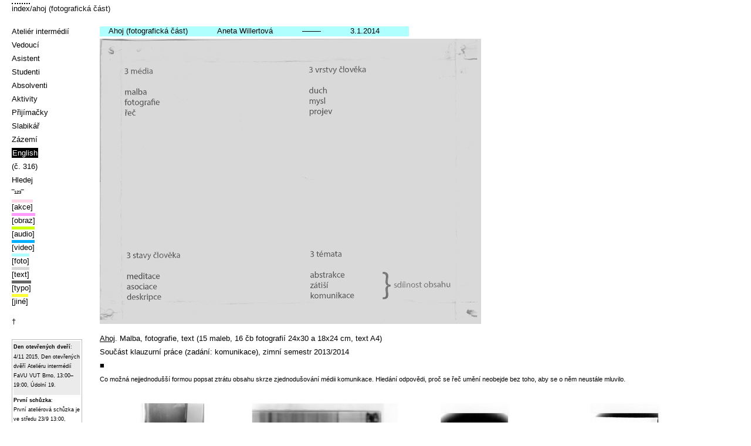

--- FILE ---
content_type: text/html; charset=utf-8
request_url: http://intermedia.ffa.vutbr.cz/ahoj-aneta-willertova
body_size: 17779
content:
<!DOCTYPE html PUBLIC "-//W3C//DTD XHTML 1.0 Transitional//EN" "http://www.w3.org/TR/xhtml1/DTD/xhtml1-transitional.dtd">
<html xml:lang="cs" xmlns="http://www.w3.org/1999/xhtml">

	<head>
		<meta http-equiv="Content-Type" content="text/html; charset=utf-8" />
<meta name="copyright" content="Studio of Intermedia, Faculty of Fine Arts of Brno University of Technology" />
<meta name="DC.Title" content="Ahoj (fotografická část)" />
<meta name="description" content="Ahoj. Malba, fotografie, text (15 maleb, 16 čb fotografií 24x30 a 18x24 cm, text A4) Součást klauzurní práce (zadání: komunikace), zimní semestr 2013/2014 ■ Co možná" />
<meta name="robots" content="index,follow" />
<link rel="shortcut icon" href="/files/fiume_favicon.ico" type="image/x-icon" />
<style type="text/css" media="all">@import "/modules/node/node.css";</style>
<style type="text/css" media="all">@import "/modules/system/defaults.css";</style>
<style type="text/css" media="all">@import "/modules/system/system.css";</style>
<style type="text/css" media="all">@import "/modules/user/user.css";</style>
<style type="text/css" media="all">@import "/sites/all/modules/quotes/quotes.css";</style>
<style type="text/css" media="all">@import "/sites/all/modules/alinks/alinks.css";</style>
<style type="text/css" media="all">@import "/sites/all/modules/slideshow/slideshow.css";</style>
<style type="text/css" media="all">@import "/sites/all/modules/shoutbox/shoutbox.css";</style>
<style type="text/css" media="all">@import "/sites/default/themes/fiume/style.css";</style>
<script type="text/javascript" src="/misc/jquery.js"></script>
<script type="text/javascript" src="/misc/drupal.js"></script>
<script type="text/javascript" src="/sites/all/modules/brilliant_gallery/bgchecklist.js"></script>
<script type="text/javascript" src="/sites/all/modules/dhtml_menu/dhtml_menu.js"></script>
<script type="text/javascript" src="/sites/all/modules/jquery_update/compat.js"></script>
<script type="text/javascript" src="/sites/all/modules/slideshow/slideshow.js"></script>
<script type="text/javascript" src="/sites/all/modules/shoutbox/shoutbox-form.js"></script>
<script type="text/javascript" src="/sites/all/modules/shoutbox/form.js"></script>
<script type="text/javascript">Drupal.extend({ settings: { "dhtmlMenu": { "useEffects": 1 }, "slideshow": { "slideshow-1462": { "images": [ { "src": "http://intermedia.ffa.vutbr.cz/files/slideshow/popiska_willert.jpg", "title": "" } ], "total": 1, "current": 0, "link": "/ahoj-aneta-willertova?slide=$slideshow$" } }, "shoutbox": { "showAmount": "3", "refreshDelay": 0, "ascending": 1, "shownAmount": 3, "defaultNick": "Your Name/Nick", "defaultMsg": "Enter Message", "defaultUrl": "Your Website URL", "refreshPath": "/shoutbox/js/view" } } });</script>
<script type="text/javascript">
$(function(){
  $('a[@rel$="external"]')
    .click(function(){this.target = "_blank";
    });
});</script>
		<title>Ahoj (fotografická část) | Intermedia | FaVU VUT Brno</title>
		<meta name="robots" content="noarchive">
		<link rel="alternate" type="application/rss+xml" title="intermedia.ffa.vutbr.cz" href="http://intermedia.ffa.vutbr.cz/rss.xml" />

<script type="text/javascript">
 /* <![CDATA[ */
 if(top.frames.length > 0) top.location.href=self.location;
 /* ]]> */
</script>

<script>
	function zavri(obj) {
	var el = document.getElementById(obj);
	el.style.display = 'none';
	};

	setTimeout(function () {document.getElementById('archiv-over').style.display='none'}, 6000);

</script>




	</head>

	<body  >
		<div id="header" class="clear-block">
			</div>
		<div class="breadcrumb"><a href="http://intermedia.ffa.vutbr.cz/index" title="Homepage">index</a>/Ahoj (fotografická část)</div>		<table id="content">
			<tr>				<td id="sidebar-left" class="sidebar"><div id="block-menu-60" class="block block-menu">


  <div class="content"><ul id="udm" class="udm">	<li id="item_61"><a href="http://intermedia.ffa.vutbr.cz/anotace-atelieru" title="Anotace, kontakty">Ateliér intermédií</a></li>
	<li id="item_99"><a href="http://intermedia.ffa.vutbr.cz/vaclav-stratil" title="Václav Stratil">Vedoucí</a></li>
	<li id="item_141"><a href="http://intermedia.ffa.vutbr.cz/filip-cenek" title="Filip Cenek">Asistent</a></li>
	<li id="item_100"><a href="http://intermedia.ffa.vutbr.cz/seznam-studentu">Studenti</a></li>
	<li id="item_101"><a href="http://intermedia.ffa.vutbr.cz/seznam-absolventu">Absolventi</a></li>
	<li id="item_130"><a href="http://intermedia.ffa.vutbr.cz/atelierove-aktivity">Aktivity</a></li>
	<li id="item_131"><a href="http://intermedia.ffa.vutbr.cz/uchazeci">Přijímačky</a></li>
	<li id="item_185"><a href="http://intermedia.ffa.vutbr.cz/vykladovy-slovnik-vizualniho-umeni" title="Slovník pojmů filozofie vizuálního umění">Slabikář</a></li>
	<li id="item_162"><a href="http://intermedia.ffa.vutbr.cz/technicke-zazemi">Zázemí</a></li>
	<li id="item_136"><a href="http://intermedia.ffa.vutbr.cz/english" title="Atelier of Intermedia, Faculty of Fine Arts BUT">English</a></li>
	<li id="item_186"><a href="http://intermedia.ffa.vutbr.cz/search/node/zapis-316" title="Zápisy">(č. 316)</a></li>
	<li id="item_124"><a href="http://intermedia.ffa.vutbr.cz/search/node">Hledej</a></li>
	<li id="item_105"><a href="http://intermedia.ffa.vutbr.cz/kalendar" title="Kalendář">‾¹²³‾</a></li>
</ul>
</div>
</div>
<div id="block-menu-66" class="block block-menu">


  <div class="content"><ul id="udm" class="udm">	<li id="item_67"><a href="http://intermedia.ffa.vutbr.cz/event">[akce]</a></li>
	<li id="item_70"><a href="http://intermedia.ffa.vutbr.cz/image">[obraz]</a></li>
	<li id="item_69"><a href="http://intermedia.ffa.vutbr.cz/audio">[audio]</a></li>
	<li id="item_68"><a href="http://intermedia.ffa.vutbr.cz/video">[video]</a></li>
	<li id="item_71"><a href="http://intermedia.ffa.vutbr.cz/foto">[foto]</a></li>
	<li id="item_72"><a href="http://intermedia.ffa.vutbr.cz/text">[text]</a></li>
	<li id="item_184"><a href="http://intermedia.ffa.vutbr.cz/design">[typo]</a></li>
	<li id="item_73"><a href="http://intermedia.ffa.vutbr.cz/other">[jiné]</a></li>
</ul>
</div>
</div>
<div id="block-dhtml_menu-1" class="block block-dhtml_menu">


  <div class="content">
<ul class="menu dhtml_menu menu-root">
  <li class="leaf"><a href="mailto:intermedia[x]ffa.vutbr.cz" title="© Ateliér intermédií FaVU, 2007–2015">†</a></li>

</ul>
</div>
</div>
<div id="block-shoutbox-0" class="block block-shoutbox">


  <div class="content"><div id="shoutbox-body">
<div id="shoutbox-posts">
<div class=" shoutbox-msg shoutbox-odd  " title="18/10/15 at 04:29pm by Záznamník"><span class="actions"></span> <span class="shout"><b>Den otevřených dveří</b>: <p>4/11 2015, Den otevřených dvěří Ateliéru intermédií FaVU VUT Brno, 13:00–19:00, Údolní 19.</p>
</span></div>
<div class=" shoutbox-msg shoutbox-even  " title="14/09/15 at 07:46pm by Záznamník"><span class="actions"></span> <span class="shout"><b>První schůzka</b>: <p>První ateliérová schůzka je ve středu 23/9 13:00, místnost 316 (Údolní). Prosíme o dochvilnost!</p>
</span></div>
<div class=" shoutbox-msg shoutbox-odd  " title="19/06/15 at 02:03pm by Záznamník"><span class="actions"></span> <span class="shout"><b>Záznamník</b>: <p>Novým vedoucím ateliéru bude od 1. září 2015 umělec Pavel Sterec.</p>
</span></div>
</div>
<div class="shoutbox-msg"><a href="/user/login" target="_top">Login</a> | 
<a href="/shoutbox">All Shouts</a></div>
</div>
</div>
</td>
								<td id="content-left" class="main-content">					<h2 class="content-title">Ahoj (fotografická část)</h2>
					<!-- start main content --><div  id="node-1462" class="node">

		<div class="undertitle">
		<span class="view-color-Typo"><span class="title-field">Ahoj (fotografická část)</span><span class="title-field"><a href="/view/78"><a href="/user/aneta-willertova" title="View user profile.">Aneta Willertová</a></a></span><!--<span class="title-field"></span>--><span class="title-field"><font class="strikethrough">&nbsp;&nbsp;&nbsp;&nbsp;&nbsp;&nbsp;&nbsp;&nbsp;</font></span><span class="title-field">3.1.2014</span></span></div>
	

	<div class="content">
		<div class="slideshow align-full location-above" id="slideshow-1462"><img class="image" src="http://intermedia.ffa.vutbr.cz/files/slideshow/popiska_willert.jpg" /><span class="title"></span></div><p><u>Ahoj</u>. Malba, fotografie, text (15 maleb, 16 čb fotografií 24x30 a 18x24 cm, text A4)<br />
Součást klauzurní práce (zadání: komunikace), zimní semestr 2013/2014<br />
■<font class="kocka"><br />
Co možná nejjednodušší formou popsat ztrátu obsahu skrze zjednodušování médii komunikace. Hledání odpovědi, proč se řeč umění neobejde bez toho, aby se o něm neustále mluvilo.</font></p>
<p><!-- Brilliant Gallery Table Beginning --><ul style="font-size:0; margin:0px; padding:0px; width: 1024px;"><li style="font-size:0; float: left; width: 252px; list-style: none; background: #ffffff; height: 178px; padding: 2px; text-align: center; margin: 0px; border: none;">
<a href="http://intermedia.ffa.vutbr.cz/files/albums/ahoj/Willertova_Ahoj_01.jpg" title="Willertova Ahoj 01"><img style="border: 0; margin:0px; padding:0px;" alt="" src="http://intermedia.ffa.vutbr.cz/sites/all/modules/brilliant_gallery/image.php?imgp=L2hvbWUvZmlsaXAvaW50ZXJtZWRpYS9maWxlcy9hbGJ1bXMvYWhvai9XaWxsZXJ0b3ZhX0Fob2pfMDEuanBn&imgw=120&imgh=174" /></a>
</li>
<li style="font-size:0; float: left; width: 252px; list-style: none; background: #ffffff; height: 178px; padding: 2px; text-align: center; margin: 0px; border: none;">
<a href="http://intermedia.ffa.vutbr.cz/files/albums/ahoj/Willertova_Ahoj_02.jpg" title="Willertova Ahoj 02"><img style="border: 0; margin:0px; padding:0px;" alt="" src="http://intermedia.ffa.vutbr.cz/sites/all/modules/brilliant_gallery/image.php?imgp=L2hvbWUvZmlsaXAvaW50ZXJtZWRpYS9maWxlcy9hbGJ1bXMvYWhvai9XaWxsZXJ0b3ZhX0Fob2pfMDIuanBn&imgw=252&imgh=174" /></a>
</li>
<li style="font-size:0; float: left; width: 252px; list-style: none; background: #ffffff; height: 178px; padding: 2px; text-align: center; margin: 0px; border: none;">
<a href="http://intermedia.ffa.vutbr.cz/files/albums/ahoj/Willertova_Ahoj_03.jpg" title="Willertova Ahoj 03"><img style="border: 0; margin:0px; padding:0px;" alt="" src="http://intermedia.ffa.vutbr.cz/sites/all/modules/brilliant_gallery/image.php?imgp=L2hvbWUvZmlsaXAvaW50ZXJtZWRpYS9maWxlcy9hbGJ1bXMvYWhvai9XaWxsZXJ0b3ZhX0Fob2pfMDMuanBn&imgw=120&imgh=174" /></a>
</li>
<li style="font-size:0; float: left; width: 252px; list-style: none; background: #ffffff; height: 178px; padding: 2px; text-align: center; margin: 0px; border: none;">
<a href="http://intermedia.ffa.vutbr.cz/files/albums/ahoj/Willertova_Ahoj_04.jpg" title="Willertova Ahoj 04"><img style="border: 0; margin:0px; padding:0px;" alt="" src="http://intermedia.ffa.vutbr.cz/sites/all/modules/brilliant_gallery/image.php?imgp=L2hvbWUvZmlsaXAvaW50ZXJtZWRpYS9maWxlcy9hbGJ1bXMvYWhvai9XaWxsZXJ0b3ZhX0Fob2pfMDQuanBn&imgw=120&imgh=174" /></a>
</li>
<li style="font-size:0; float: left; width: 252px; list-style: none; background: #ffffff; height: 178px; padding: 2px; text-align: center; margin: 0px; border: none;">
<a href="http://intermedia.ffa.vutbr.cz/files/albums/ahoj/Willertova_Ahoj_05.jpg" title="Willertova Ahoj 05"><img style="border: 0; margin:0px; padding:0px;" alt="" src="http://intermedia.ffa.vutbr.cz/sites/all/modules/brilliant_gallery/image.php?imgp=L2hvbWUvZmlsaXAvaW50ZXJtZWRpYS9maWxlcy9hbGJ1bXMvYWhvai9XaWxsZXJ0b3ZhX0Fob2pfMDUuanBn&imgw=252&imgh=174" /></a>
</li>
<li style="font-size:0; float: left; width: 252px; list-style: none; background: #ffffff; height: 178px; padding: 2px; text-align: center; margin: 0px; border: none;">
<a href="http://intermedia.ffa.vutbr.cz/files/albums/ahoj/Willertova_Ahoj_06.jpg" title="Willertova Ahoj 06"><img style="border: 0; margin:0px; padding:0px;" alt="" src="http://intermedia.ffa.vutbr.cz/sites/all/modules/brilliant_gallery/image.php?imgp=L2hvbWUvZmlsaXAvaW50ZXJtZWRpYS9maWxlcy9hbGJ1bXMvYWhvai9XaWxsZXJ0b3ZhX0Fob2pfMDYuanBn&imgw=252&imgh=178" /></a>
</li>
<li style="font-size:0; float: left; width: 252px; list-style: none; background: #ffffff; height: 178px; padding: 2px; text-align: center; margin: 0px; border: none;">
<a href="http://intermedia.ffa.vutbr.cz/files/albums/ahoj/Willertova_Ahoj_07.jpg" title="Willertova Ahoj 07"><img style="border: 0; margin:0px; padding:0px;" alt="" src="http://intermedia.ffa.vutbr.cz/sites/all/modules/brilliant_gallery/image.php?imgp=L2hvbWUvZmlsaXAvaW50ZXJtZWRpYS9maWxlcy9hbGJ1bXMvYWhvai9XaWxsZXJ0b3ZhX0Fob2pfMDcuanBn&imgw=252&imgh=178" /></a>
</li>
<li style="font-size:0; float: left; width: 252px; list-style: none; background: #ffffff; height: 178px; padding: 2px; text-align: center; margin: 0px; border: none;">
<a href="http://intermedia.ffa.vutbr.cz/files/albums/ahoj/Willertova_Ahoj_08.jpg" title="Willertova Ahoj 08"><img style="border: 0; margin:0px; padding:0px;" alt="" src="http://intermedia.ffa.vutbr.cz/sites/all/modules/brilliant_gallery/image.php?imgp=L2hvbWUvZmlsaXAvaW50ZXJtZWRpYS9maWxlcy9hbGJ1bXMvYWhvai9XaWxsZXJ0b3ZhX0Fob2pfMDguanBn&imgw=126&imgh=178" /></a>
</li>
<li style="font-size:0; float: left; width: 252px; list-style: none; background: #ffffff; height: 178px; padding: 2px; text-align: center; margin: 0px; border: none;">
<a href="http://intermedia.ffa.vutbr.cz/files/albums/ahoj/Willertova_Ahoj_09.jpg" title="Willertova Ahoj 09"><img style="border: 0; margin:0px; padding:0px;" alt="" src="http://intermedia.ffa.vutbr.cz/sites/all/modules/brilliant_gallery/image.php?imgp=L2hvbWUvZmlsaXAvaW50ZXJtZWRpYS9maWxlcy9hbGJ1bXMvYWhvai9XaWxsZXJ0b3ZhX0Fob2pfMDkuanBn&imgw=252&imgh=174" /></a>
</li>
<li style="font-size:0; float: left; width: 252px; list-style: none; background: #ffffff; height: 178px; padding: 2px; text-align: center; margin: 0px; border: none;">
<a href="http://intermedia.ffa.vutbr.cz/files/albums/ahoj/Willertova_Ahoj_10.jpg" title="Willertova Ahoj 10"><img style="border: 0; margin:0px; padding:0px;" alt="" src="http://intermedia.ffa.vutbr.cz/sites/all/modules/brilliant_gallery/image.php?imgp=L2hvbWUvZmlsaXAvaW50ZXJtZWRpYS9maWxlcy9hbGJ1bXMvYWhvai9XaWxsZXJ0b3ZhX0Fob2pfMTAuanBn&imgw=252&imgh=174" /></a>
</li>
<li style="font-size:0; float: left; width: 252px; list-style: none; background: #ffffff; height: 178px; padding: 2px; text-align: center; margin: 0px; border: none;">
<a href="http://intermedia.ffa.vutbr.cz/files/albums/ahoj/Willertova_Ahoj_11.jpg" title="Willertova Ahoj 11"><img style="border: 0; margin:0px; padding:0px;" alt="" src="http://intermedia.ffa.vutbr.cz/sites/all/modules/brilliant_gallery/image.php?imgp=L2hvbWUvZmlsaXAvaW50ZXJtZWRpYS9maWxlcy9hbGJ1bXMvYWhvai9XaWxsZXJ0b3ZhX0Fob2pfMTEuanBn&imgw=252&imgh=174" /></a>
</li>
<li style="font-size:0; float: left; width: 252px; list-style: none; background: #ffffff; height: 178px; padding: 2px; text-align: center; margin: 0px; border: none;">
<a href="http://intermedia.ffa.vutbr.cz/files/albums/ahoj/Willertova_Ahoj_12.jpg" title="Willertova Ahoj 12"><img style="border: 0; margin:0px; padding:0px;" alt="" src="http://intermedia.ffa.vutbr.cz/sites/all/modules/brilliant_gallery/image.php?imgp=L2hvbWUvZmlsaXAvaW50ZXJtZWRpYS9maWxlcy9hbGJ1bXMvYWhvai9XaWxsZXJ0b3ZhX0Fob2pfMTIuanBn&imgw=252&imgh=174" /></a>
</li>
<li style="font-size:0; float: left; width: 252px; list-style: none; background: #ffffff; height: 178px; padding: 2px; text-align: center; margin: 0px; border: none;">
<a href="http://intermedia.ffa.vutbr.cz/files/albums/ahoj/Willertova_Ahoj_13.jpg" title="Willertova Ahoj 13"><img style="border: 0; margin:0px; padding:0px;" alt="" src="http://intermedia.ffa.vutbr.cz/sites/all/modules/brilliant_gallery/image.php?imgp=L2hvbWUvZmlsaXAvaW50ZXJtZWRpYS9maWxlcy9hbGJ1bXMvYWhvai9XaWxsZXJ0b3ZhX0Fob2pfMTMuanBn&imgw=252&imgh=174" /></a>
</li>
<li style="font-size:0; float: left; width: 252px; list-style: none; background: #ffffff; height: 178px; padding: 2px; text-align: center; margin: 0px; border: none;">
<a href="http://intermedia.ffa.vutbr.cz/files/albums/ahoj/Willertova_Ahoj_14.jpg" title="Willertova Ahoj 14"><img style="border: 0; margin:0px; padding:0px;" alt="" src="http://intermedia.ffa.vutbr.cz/sites/all/modules/brilliant_gallery/image.php?imgp=L2hvbWUvZmlsaXAvaW50ZXJtZWRpYS9maWxlcy9hbGJ1bXMvYWhvai9XaWxsZXJ0b3ZhX0Fob2pfMTQuanBn&imgw=252&imgh=174" /></a>
</li>
<li style="font-size:0; float: left; width: 252px; list-style: none; background: #ffffff; height: 178px; padding: 2px; text-align: center; margin: 0px; border: none;">
<a href="http://intermedia.ffa.vutbr.cz/files/albums/ahoj/Willertova_Ahoj_15.jpg" title="Willertova Ahoj 15"><img style="border: 0; margin:0px; padding:0px;" alt="" src="http://intermedia.ffa.vutbr.cz/sites/all/modules/brilliant_gallery/image.php?imgp=L2hvbWUvZmlsaXAvaW50ZXJtZWRpYS9maWxlcy9hbGJ1bXMvYWhvai9XaWxsZXJ0b3ZhX0Fob2pfMTUuanBn&imgw=252&imgh=178" /></a>
</li>
<li style="font-size:0; float: left; width: 252px; list-style: none; background: #ffffff; height: 178px; padding: 2px; text-align: center; margin: 0px; border: none;">
<a href="http://intermedia.ffa.vutbr.cz/files/albums/ahoj/Willertova_Ahoj_16.jpg" title="Willertova Ahoj 16"><img style="border: 0; margin:0px; padding:0px;" alt="" src="http://intermedia.ffa.vutbr.cz/sites/all/modules/brilliant_gallery/image.php?imgp=L2hvbWUvZmlsaXAvaW50ZXJtZWRpYS9maWxlcy9hbGJ1bXMvYWhvai9XaWxsZXJ0b3ZhX0Fob2pfMTYuanBn&imgw=252&imgh=174" /></a>
</li>
</ul>
</p>
</div>
</div>
<!-- end main content --></td>
				<!-- mainContent --></tr>
		</table>
		<div id="footer">
						<p>
</p>
			</div>
		<!-- footer -->	</body>

</html>



--- FILE ---
content_type: text/css
request_url: http://intermedia.ffa.vutbr.cz/sites/all/modules/quotes/quotes.css
body_size: 1551
content:
/* $Id: quotes.css,v 1.1.4.8 2009/03/14 16:35:43 nancyw Exp $ */

/**
 * @file
 *   quotes.css - provide formatting styles.
 */


.block-quotes .content {
  margin-left: 0.25em;
}

.block-quotes .quotes-author {
	
	text-align: right; 
	clear: both;
	float: right;

}

.block-quotes .quotes-citation {

	text-align: right; 
	clear: both; float: right;
}

.block-quotes .quotes-bio-link {
  text-align: right;
  clear: both;
}

.quotes-author {
  position: relative;
  float: left;
  padding-right: 1em;
}

.quotes-citation {
  position: relative;
  float: left;
  padding-right: 1em;
}

.quotes-help-quote {
  color: #0000ff;
}

.quotes-help-tab {
  color: #ff0000;
}

.quotes-help-author {
  color: #008000;
}

.quotes-help-citation {
  color: #d2691e;
}



.quotes-bio p {
  margin: 0;
  clear: right;
}

.quotes-bio-link {
  margin-left: 3em;
  font-size: 89%;
  font-style: italic;
}

.quotes-citation {
  clear: left;
}

.quotes-radios .form-item  label.option {
  position: relative;
  float: left;
  margin-right: 2em;
  margin-top: 0;
}

.quotes-radios .form-radios {
  margin: 0 0 0 2em;
}

.quotes-radios .description {
  clear: both;
}


.quotes-header-bio {
  margin: 0 5% 0 5%;
  background-color: #eeeeff;
}

.block-quotes {
font-family:arial,sans-serif;line-height:13px;
}

.block-quotes h2 {
  text-align: center;
}



.quotes-more-link {
  text-align: right;
}

.quotes-view-link {
  float: left;
  font-style: italic; 
}

--- FILE ---
content_type: text/css
request_url: http://intermedia.ffa.vutbr.cz/sites/all/modules/alinks/alinks.css
body_size: 160
content:
/* CSS Document */
.alinks-link {
  background-image:url(external.png);
  background-position:top right;
  padding-right:12px;
  background-repeat:no-repeat;
}


--- FILE ---
content_type: text/css
request_url: http://intermedia.ffa.vutbr.cz/sites/all/modules/slideshow/slideshow.css
body_size: 284
content:
/* $Id */

.slideshow.align-full {
  text-align:center;
}

.slideshow.align-right {
  float:right;
  margin:0.5em 0 1em 2em;
  text-align:right;
}

.slideshow .title {
  display:block; clear:both;
}

.slideshow.align-left {
  float:left;
  margin:0.5em 2em 1em 0;
  text-align:left;
}

--- FILE ---
content_type: text/css
request_url: http://intermedia.ffa.vutbr.cz/sites/all/modules/shoutbox/shoutbox.css
body_size: 2585
content:
/* $Id: shoutbox.css,v 1.4.2.6 2009/03/03 08:01:00 disterics Exp $ */

#shoutbox-body {
    font-size : xx-small;
    margin: 20px;
    padding: 2px;
    border: 1px solid #bbb;
    overflow: auto;
    line-height: 13px;
}

/* override drupal.css values */
.shoutbox-add-form .form-item {
    margin-top: 0em;
    margin-bottom: 0em;
}

.shoutbox-view-form .form-submit {
    visibility: hidden;
    display:none;
}

/* 
shoutbox block: main divs 
*/
div#shoutbox-posts {
    	text-align: left;
	line-height: 13px;
}

div.shoutbox-msg {
    color: #000000;
    font-size : xx-small;
    padding: 2px 0px 5px 0px;
   line-height: 13px;
}

div.shoutbox-add-form {	
    text-align: center;
    margin: 3px 0 0 0;
}

div.shoutbox-archive a, div.shoutbox-archive a:visited {
    text-align: center;
    color: #fff;
    background-color: #999;
    display: block;
}

div.shoutbox-archive a:hover {
    color: #fff;
    background-color: #aaa;
    text-decoration: none;
    line-height: 13px;
}

/* 
shoutbox box: nested elements 
*/
div.shoutbox-even {
    color : #000000;
    background-color : #fff;
    width: 100%;
    line-height: 15px;
}

div.shoutbox-odd {
    color : #000000;
    background-color : #ebebeb;
    width: 100%;
    line-height: 17px;
}

.shoutbox-addinput {
    width: 100%;
}

.shoutbox-queue-title {
    font-weight: bold;
    color: #FFFFFF;
    background-color: #999;
    text-align: center;
}

/*
other shoutbox pages
*/
.shoutbox-add-form input.form-text {
    width: 90%;
}

.shoutbox-add-form input.textarea {
    width: 90%;
}

.shoutbox-unpublished {
    background-color: #f00;
}

#shoutbox-throbber {
    width: 16px;
    height: 16px;
    margin: 2px;
    margin-left: 40%; 
    background: transparent url(throbber.gif) no-repeat;
}

/*
 * Image replacement
 *
 */
div.shoutbox-msg a.edit-shout,
div.shoutbox-msg a.delete-shout,
div.shoutbox-msg a.publish-shout,
div.shoutbox-msg a.unpublish-shout
{
    display: block;
    float: right;
    padding-right: 1px;   
}

div.shoutbox-msg a.edit-shout {
    text-indent: -5000px;
    background: url(icon_edit.gif) no-repeat;
    height: 15px; 
    width: 15px;
}

div.shoutbox-msg a.delete-shout {
    text-indent: -5000px;
    background: url(icon_delete.gif) no-repeat;
    height: 15px; 
    width: 15px;
}

div.shoutbox-msg a.publish-shout {
    text-indent: -5000px;
    background: url(thumb_up.gif) no-repeat;
    height: 15px; 
    width: 15px;
}

div.shoutbox-msg a.unpublish-shout {
    text-indent: -5000px;
    background: url(thumb_down.gif) no-repeat;
    height: 15px; 
    width: 15px;
}

--- FILE ---
content_type: text/css
request_url: http://intermedia.ffa.vutbr.cz/sites/default/themes/fiume/style.css
body_size: 14315
content:
.normal_radek{}
/* Copyright (c) Atelier intermedia FaVU, intermedia@ffa.vutbr.cz */

#archiv-over {
position: fixed;
left: 0;
top: 0;
width: 100%;
height: 100%;
z-index: 100000;
cursor: pointer;
}

#archiv-over-bg {
position: absolute;
left: 0;
top: 0;
width: 100%;
height: 100%;
background-color: white;
-ms-filter: "progid:DXImageTransform.Microsoft.Alpha(Opacity=75)";
filter: alpha(opacity=75);
-moz-opacity: 0.75;
-khtml-opacity: 0.75;
opacity: 0.75;
}

#archiv-over-txt {
position: absolute;
padding-top: 30px;
padding-right: 70px;
padding-bottom: 50px;
padding-left: 30px;
font-size: 36px;
}


.zprehlednitof a{background-color:#e6e6e6;}.zaklad_m{font-size:11px;font-family:arial,sans-serif;line-height:13px;background-color:#ebebeb;text-align:left;}.zaklad_m1{font-size:11px;font-family:arial,sans-serif;line-height:13px;text-align:left;}.link{color:#000;font-family:Arial,Helvetica,sans-serif;font-weight:bold;}.kocka{font-size:0.85em;font-family:Arial,Helvetica,sans-serif;}.mlha{font-size:0.05em;line-height:0.05em;font-family:Arial,Helvetica,sans-serif;DISPLAY:none;}.vocka{line-height:1.1em;font-size:1em;font-family:Arial,Helvetica,sans-serif;}.commons,h1,h3,h4,h5,h6,code{font-size:1em;font-family:Arial,Helvetica,sans-serif;}.vlocka{color:#999;font-size:0.85em;font-family:Arial,Helvetica,sans-serif;word-spacing:0;letter-spacing:0;}.cocka,.cocka-x{font-size:0.85em;font-family:Arial,Helvetica,sans-serif;outline:dashed 1px #000;}.enocka{color:#000;font-size:0.85em;font-family:Arial,Helvetica,sans-serif;outline:dashed 1px #00afff;}.citat{text-decoration:none;color:#000;background-color:#e6e6e6;}.nic{DISPLAY:none;}body{color:#000;background:#fff;font-family:Arial,Helvetica,sans-serif;font-size:13px;padding:0;margin:0;}h2{font-size:1em;font-weight:normal;font-family:Arial,Helvetica,sans-serif;}.cc{margin:0.7em 1em;}p,.book .body{padding:0 0 0.5em 0;margin:0;font-size:1em;line-height:1.8em;}pre{font-size:11px;font-family:"Courier New",Courier,Monaco,monospace;line-height:11px;background:#fff;padding:0.75em 1.5em;}a{text-decoration:none;color:#000;}a:link,a:visited,a:active,.sidebar .block a,.sidebar .block a:visited,.sidebar .block a:hover{color:#000;}a:hover,a:focus{color:#000;text-decoration:underline;}.tabulkafont{font-size:1em;line-height:1.8em;}.tabulkafont2{font-size:0.85em;line-height:2.11em;}form{padding:0;margin:0;}blockquote{margin:0.5em 1em;padding:0.3em;font-style:italic;}img{border:0;}ol,ul,dl{position:relative;}#header{position:relative;padding:0.5em 0 0 0;margin:0;}#header img{margin:0 0.75em 0 1em;float:left;}#header a:visited,.block .more-link a{color:#333;}#header a:hover{background:transparent;}#site-name{font-size:1em;padding:25px 0 0.4em 0;margin:0;}#site-slogan{color:#999;font-family:Arial,Helvetica,sans-serif;display:inline;font-size:1em;padding:0 0 0 1.2em;margin:0;}#content{width:100%;margin:0;padding:0;font-size:1em;border-top:0px;}td.main-content{color:#000;vertical-align:top;margin:0;padding-right:0;padding-bottom:0;padding-left:0;}td.sidebar{vertical-align:top;padding:0 0 0 0;width:170px;min-width:170px;}.sidebar .block{background:#fff;width:160px;margin:0 5px 0 0;padding:0 5px 0 0;color:#000;}.sidebar .block h2{padding:3px 0 0 0;margin:0;font-size:1em;color:#000;}.sidebar .block-user h2,.tips li{display:none;}.sidebar .block h3{margin:0 0 0.3em 0;color:#000;}.sidebar .block .xml-icon,.xml-icon{text-align:center;}.sidebar .block-search input.form-text{width:100px;padding:1px;margin-right:5px;}.sidebar .content .menu li{padding:0 0 0 0;}.sidebar .block-search button.form-submit{width:60px;font-size:1em;}.sidebar .block a.active,.underline{text-decoration:underline;}.more-link{float:none;text-align:right;font-style:italic;}.block .more-link a:hover,#primary a:hover,#secondary a:hover,.links a.read-more:hover{color:#03f;}.item-list{margin:0 0 0 0;font-size:1em;}.item-list ul,ul.udm{list-style:none;margin:0 0 0 0;padding:0;}.item-list ul li{margin:0 0 0 0;margin-bottom:0em;padding:0 0 0 0;line-height:1.8em;list-style:none;}#search{color:#000;background:#fff;margin:0;padding:0;float:right;width:200px;}#search .form-text{margin-right:3px;padding:3px;}#search .form-submit{padding:2px;}#top-nav{padding:0;margin:0 0 1.5em 0;font-family:Arial,Helvetica,sans-serif;}#top-nav ul{margin:0;padding:2px 0 2px 0;}#primary{font-size:1em;}#secondary{text-align:right;font-size:1em;}#primary li{margin-left:2px;padding:0;display:inline;list-style-type:none;}#secondary li{margin-right:5px;padding:0;display:inline;list-style-type:none;}#primary a{color:#111;font-size:1em;margin:0;padding:0 3px;}#secondary a{color:#333;font-size:1em;margin:0;padding:0;}#primary a.active,#primary a.active:hover,#secondary a.active,#secondary a.active:hover{color:#ccc;}.breadcrumb{padding:0 0.5em 1.2em 1.5em;font-size:1em;text-transform:lowercase;margin:0;height:1.5em;color:#111;}.breadcrumb a{border-top:2px dotted #000;}.main-content .node .content{line-height:1.8em;padding:0 0 0 0em;margin:0;}.comment .content{line-height:1.8em;padding:0;margin:0;text-indent:0;}.main-content{min-width:790px;}main-content a:visited,.main-content .view-data-title a:visited{text-decoration:line-through;}.main-content .node,.book{min-width:775px;width:92%;margin:0.15em 0em 0em 0;}.main-content .content-title{font-size:1em;margin:0 0 0.6em 0;font-weight:normal;text-decoration:underline;display:none;color:#111;}.main-content .node h2,.main-content h2{padding:0;margin:0 0 0.25em 0;font-size:1em;}.main-content .node .info{color:#999;padding:0 0 0 0;margin:0;font-size:1em;font-family:Arial,Helvetica,sans-serif;}.main-content .node .links{padding:0.5em 0 0 0;margin:0;font-size:1em;font-family:Arial,Helvetica,sans-serif;}.main-content .node .terms{padding:0.5em 0 0 0;margin:0;font-size:1em;color:#999;font-weight:normal;text-align:right;}.main-content .sticky,#pager div{padding:0.5em;}.links a.read-more{font-style:italic;font-size:1em;color:#111;}.main-content .node .content p{padding-top:1em;margin:0;}.main-content .about p{padding-top:0;margin:0;}#mission{font-family:Arial,Helvetica,sans-serif;color:#000;background:#eee;padding:5px 10px;margin:0 0 1.6em 0;font-size:1em;text-indent:0;width:auto;}.main-content .box{margin-bottom:0.5em;}.main-content .box .content{padding:0.5em 0.5em 0.5em 0;}.main-content .box h2{padding:0.5em 0.5em 0.5em 0;margin:0;text-align:left;text-decoration:underline;}.main-content .links a,.main-content .links,.profile dt{font-weight:normal;}.comment{margin:1.5em 0;}.comment-folded{padding:0.5em;margin:1.5em 0;}.comment-new .new{text-align:right;font-size:1em;display:none;padding-bottom:0.5em;width:100%;}.comment .content p{padding:0;margin:0;line-height:1.8em;text-indent:0;}.comment .title{font-family:Arial,Helvetica,sans-serif;font-weight:normal;font-size:1em;padding:0;margin-bottom:0.5em;background:#fff;text-decoration:underline;}.comment .author{font-family:Arial,Helvetica,sans-serif;font-size:1em;padding:0.1em 0 0.3em 0;}.comment .links{font-family:Arial,Helvetica,sans-serif;padding:0.75em 0 0 0;margin:0;}.comment .title a.active{background:#fff;text-decoration:underline;}#footer{background:#fff;padding:1em 1em 1em 20px;font-size:1em;text-align:left;}#footer p{text-indent:0;margin-bottom:1em;}fieldset,form .search-advanced{border:0px solid #999;}.form-submit{margin:0;font-family:Arial,Helvetica,sans-serif;text-transform:lowercase;}.form-radio,.form-checkbox{background:transparent;border:0;}.main-content .box .content .form-item textarea{width:auto;}input.form-text,input.form-password{border:solid 1px #ddd;margin:0;padding:0 5px;font-size:1em;}input,textarea{background:transparent;color:inherit;border:1px solid #777;}input:focus,textarea:focus{background:transparent;border:1px solid #03f;}button.form-submit{border:solid 1px #ddd;margin:0;padding:0;font-size:1em;}h3.form-title,#pager,.slideshow.align-full{text-align:left;}form .form-item .title{border:0;color:#777;background:transparent;margin-bottom:0.5em;padding:0.3em 0;text-align:left;}.criterion .form-item .form-select{font-family:Arial,Helvetica,sans-serif;}select{background:#fff;color:#000;margin:1px 5px;font-family:Arial,Helvetica,sans-serif;}.container-inline{margin:0 0 1.6em 0;}.container-inline div{display:inline;}.main-content li{padding-bottom:0.25em;}#message{background:#fff;border:2px dotted #6e2;padding:2em;margin:1em 2em;}li.leaf{list-style-type:none;list-style-image:none;padding-top:0em;padding-bottom:0pt;}div.picture{border:0;float:left;margin:0 1em 0.3em 0;}br.clear,ul.galleries li p.count,#comments{clear:both;}.marker,.error{color:#f00;}.ok{color:#080;}.path a,.path a:visited{color:#777;}.tabs li .active,.tabs li .active:hover{color:#000;background-image:none;background-repeat:repeat;background-attachment:scroll;background-position:0 0;}.main-content .tabs{border-bottom:0;}.calendar td,.calendar th{border-color:#eee;}.calendar .day-normal,.calendar .day-future{background:#fff;}.calendar .day-today{background:#333;color:#fff;}.calendar .day-today a{color:#fff;}.calendar .day-selected{background:#555;color:#fff;}.calendar .day-link{background:#ddd;color:#fff;}ul.galleries{list-style-type:none;margin:0;padding:0;}ul.galleries li{background-color:#eee;margin:1em 0;padding:1em;}ul.galleries li img{position:relative;float:left;padding:0 0.5em 0 0;margin:0 0.5em 0.5em 0;}ul.galleries h3{font-size:1em;margin:0 0 0.5em 0;padding:0;}ul.images{list-style-type:none;margin:0;padding:0;}ul.images li{float:left;margin:1em;height:130px;width:130px;}.form-item label{display:block;font-weight:normal;}.view ul li,.view-content .item-list ul li{margin:0.2em 0 0.5em 0;line-height:1.3em;padding:0 0 0 0;list-style:none;font-size:1em;}.view #view-Tracker{padding-top:1em;}.tail-Video,.tail-Videk{background-color:#09f;width:1em;height:1em;}.tail-Event{background-color:#ffcde1;width:1em;height:1em;}.tail-Audio{background-color:#cf0;width:1em;height:1em;}.tail-Alert{background-color:#ff7300;width:1em;height:1em;}.tail-Image{background-color:#ff37ff;padding:0;width:1em;height:1em;}.tail-Typo{background-color:#00f5ff;width:1em;height:1em;}.tail-Text{background-color:#cdcdcd;width:1em;height:1em;}.tail-Other{background-color:#FFFFF4;width:1em;height:1em;}.tail-Special{width:1em;height:1em;}.tail-Design{background-color:#fff;width:1em;height:1em;}.view-color-Event{background-color:#fdedf7;padding:4px 0px 3px 15px;margin:10px 10px 10px 0;border-width:6px;outline:solid 7px #ffcde1;}.view-color-Video{background-color:#dff4ff;padding:0 0 1px 15px;outline:dashed 2px #09f;}.view-color-Videk{background-image:url('http://intermedia.ffa.vutbr.cz/pozor_video_soutez.gif');padding:0 0 1px 15px;outline:dashed 2px #09f;}.view-color-Audio{background-color:#f4ffd2;padding:0px 0px 8px 15px;outline:dotted 4px #cf0;}.view-color-Alert{background-color:#ffdac7;padding:3px 0px 4px 15px;border:solid 1px #ff7300;}.view-color-Image{background-color:#fabeff;padding:0 0 6px 15px;outline:dotted 2px #ff65ff;}.view-color-Typo{background-color:#afffff;padding:0 0 2px 15px;}.view-color-Text{background-color:#e6e6e6;padding:0 0 18px 15px;}.view-color-Other{background-color:#FFFF6F;padding:0 0 18px 15px;}.view-color-Special{color:#000;padding:0 0 0 15px;}.view-color-Design{padding:0 0 1px 15px;outline:solid 1px #666666;}.view-vzdycky-ted{padding:0 0 0 15px;}.text-Event,#item_67 a{color:#000 !important;border-top:5px solid #ffd7eb;}.text-Image,#item_70 a{color:#000 !important;border-top:5px solid #ff9bff;}.text-Video,#item_68 a{color:#000 !important;border-top:5px solid #00afff;}.text-Audio,#item_69 a{color:#000 !important;border-top:5px solid #cf0;}.text-Typo,#item_71 a{color:#000 !important;border-top:5px solid #afffff;}.text-Text,#item_72 a{color:#000 !important;border-top:5px solid #d7d7d7;}.text-Other,#item_73 a{color:#000 !important;border-top:5px solid #ffff37;}.text-Design,#item_184 a{color:#000 !important;border-top:5px solid #666666;}.undertitle{padding-bottom:0.5em;margin:0 0 0 0;}.search-form input{font-family:Arial,Helvetica,sans-serif;text-transform:lowercase;}.image .preview{padding-bottom:20em;}.slideshow .title{display:none;clear:both;}tbody{border-top:0px;}.pager{clear:both;text-align:left;}ul.udm li{margin:0 0 0 0;margin-bottom:0em;padding:0 0 0 1.5em;line-height:1.8em;list-style:none;}.custom_profiles ul li{padding-left:0px;}.custom_profiles{padding-top:2px;}.pager a{padding-left:0em !important;margin-left:0em !important;}.pager-current{text-decoration:underline;padding-left:0em !important;font-weight:normal;}ul.links li{padding-left:0em;}#block-dhtml_menu-1{padding-top:15px;}.strikethrough{text-decoration:line-through;color:black;}.title-field{padding-right:50px;}#item_136 a{color:#fff;background-color:#000;padding:1px;}.moucka{font-size:0.85em;font-family:Arial,Helvetica,sans-serif;color:#fff;background-color:#000;padding:1px;}.soucka{color:#000;font-size:0.85em;font-family:Arial,Helvetica,sans-serif;background-color:#CCFFFF;padding:1px;}.loucka{color:#000;font-size:0.85em;font-family:Arial,Helvetica,sans-serif;background-color:#FFE1F0;padding:1px;}.poucka{color:#000;font-size:0.85em;font-family:Arial,Helvetica,sans-serif;background-color:#FFFF6F;padding:1px;}.socka{color:#000;font-size:0.85em;font-family:Arial,Helvetica,sans-serif;background-color:#D0D0D0;padding:1px;}.roucka{color:#000;font-size:0.85em;font-family:Arial,Helvetica,sans-serif;background-color:#EAEAEA;padding:1px;}.zohledniti{background-color:#ebebeb;color:#A9A9A9;font-size:0.85em;font-family:Arial,Helvetica,sans-serif;outline:dashed 2px #ebebeb;}span.rok{color:#000;margin-left:-40px;margin-right:13px;}.enmoucka{font-style:italic;font-family:Arial,Helvetica,sans-serif;color:#fff;background-color:#000;padding:1px;}#node-864{background:url(http://intermedia.ffa.vutbr.cz/cc.jpg) no-repeat;}#node-946{background:url(http://intermedia.ffa.vutbr.cz/tempelhof_cover_f.gif) no-repeat;}#node-1035{background:url(http://intermedia.ffa.vutbr.cz/nagano_singl.gif) no-repeat;}#node-1358{background:url(http://intermedia.ffa.vutbr.cz/files/panorama_cover.gif) no-repeat;}#node-1404{background:url(http://intermedia.ffa.vutbr.cz/files/stratil_cover_fc.gif) no-repeat;}#node-1414{background:url(http://intermedia.ffa.vutbr.cz/files/double_slide_backround.gif) no-repeat;}#node-1431{background:url(http://intermedia.ffa.vutbr.cz/files/dana_lecebna.jpg) no-repeat;}

--- FILE ---
content_type: application/x-javascript
request_url: http://intermedia.ffa.vutbr.cz/sites/all/modules/dhtml_menu/dhtml_menu.js
body_size: 2977
content:
// $Id: dhtml_menu.js,v 1.9.2.10 2008/06/23 09:58:41 arancaytar Exp $

Drupal.dhtmlMenu = {};

/**
 * Attaches the online users autoupdate behaviour to the block content.
 */
Drupal.dhtmlMenu.autoAttach = function() {
  var cookievalue = Drupal.dhtmlMenu.getCookie('dhtml_menu');
  if (cookievalue != '') {
    var cookieList = cookievalue.split(',');
    for (var i = 0; i < cookieList.length; i++) {
      $('#'+ cookieList[i]).show();
      $('#'+ cookieList[i]).removeClass('sub-collapsed').addClass('sub-expanded');
      $('#menu-' + cookieList[i]).removeClass('collapsed').addClass('expanded');
    }
  }

  $('ul.menu li[@class!="leaf"] > a').each(function() {
    if ($(this).parent().children('div.submenu').length > 0) {
      $(this)
      .css({display: 'block', zIndex: 2})
      .click(function(e) {
        id = $(this).parents()[0].id.replace('menu-', '');
        Drupal.dhtmlMenu.switchMenu($('#'+ id)[0], $(this).parents()[0]);
          
        return false;
      })
      .dblclick(function(e) {
        window.location = this.href;
      });
    }
  });

  $(window).unload(Drupal.dhtmlMenu.saveMenuState);
};

/**
 *  Changes the state of a submenu from open to close.
 */
Drupal.dhtmlMenu.switchMenu = function(submenu, parent) {
  if($(parent).is('.expanded')) {
    if (Drupal.settings.dhtmlMenu.useEffects) {
      $(submenu).animate({height: 'hide', opacity: 'hide'}, '500');
    } else {
      $(submenu).css('display', 'none');
    }
    $(parent).removeClass('expanded').addClass('collapsed');
    $(submenu).removeClass('sub-expanded').addClass('sub-collapsed');
  } else {
    if (Drupal.settings.dhtmlMenu.useEffects) {
      $(submenu).animate({height: 'show', opacity: 'show'}, '500');
    } else {
      $(submenu).css('display', 'block');
    }
    $(parent).removeClass('collapsed').addClass('expanded');
    $(submenu).removeClass('sub-collapsed').addClass('sub-expanded');
  }
  Drupal.dhtmlMenu.saveMenuState();
}

/**
 * Grabs the cookie data.
 */
Drupal.dhtmlMenu.getCookie = function(name) {
  var search = name + '=';
  var returnvalue = '';
  
  if (document.cookie.length > 0) {
    offset = document.cookie.indexOf(search);
    if (offset != -1) {
      offset += search.length;
      var end = document.cookie.indexOf(';', offset);
      if (end == -1) {
        end = document.cookie.length;
      }
      returnvalue = unescape(document.cookie.substring(offset, end));
    }
  }

  return returnvalue;
}

/**
 * Saves the states of the menus.
 */
Drupal.dhtmlMenu.saveMenuState = function() {
  var blocks = '';
  $('div.submenu').each(function(i) {
    if ($(this).is('.sub-expanded')) {
      if (blocks != '') {
        blocks += ',';
      }
      blocks += this.id;
    }
  });

  document.cookie = 'dhtml_menu=' + blocks + ';path=/';
}

if (Drupal.jsEnabled) {
  $(document).ready(Drupal.dhtmlMenu.autoAttach);
}


--- FILE ---
content_type: application/x-javascript
request_url: http://intermedia.ffa.vutbr.cz/sites/all/modules/brilliant_gallery/bgchecklist.js
body_size: 2461
content:
$(document).ready(
		function () {
				// get the node id from where we left it in the header
				//var nodeid=$("div#nodeid/").val();
    //var nodeid=$("input#edit-nid").val(); # WORKED but we actually don't need node ID - so let's use some static number:
      var nodeid=9999999;
				//alert(nodeid);
				// load the current state of the checkboxes once on loading page
				$.getJSON("/bgchecklist/loadall/"+nodeid, 
	function(json) {
										//alert(json);
										for( i=0; i < json.length; i++ ) {
													if (json[i].state == "1") {
															$("#"+json[i].qid).attr("checked","true").next().html('<font color=red>invisible</font>');
													} else {
															$("#"+json[i].qid).removeAttr("checked").next().html('<font color=green>visible</font>');
													}
										}
								}); 

				// setup an onclick for each checkbox that writes it state back to the database
				// when toggled. The label text is turned red while writing to the db.
				//$("div.bgchecklist/div.form-item/>").each(
				$("input.form-brilliant_gallery_checklist-checkbox").each(
	function () {
											$(this).click( 
														function () {
																//var thislabel=$(this).parent();
                var thislabel=$(this).next();
																var colorbefore=$(thislabel).css("color");
																//alert("/bgchecklist/save/"+nodeid+"/"+$(this).attr("id")+"/1");
																//if ( $(this).attr("checked") == undefined ) {
																if ( $(this).attr("checked") == false ) {
																			//$(thislabel).css("color","red"); 
                   $(thislabel).html("saving...").css("color","red");
																			$.get("/bgchecklist/save/"+nodeid+"/"+$(this).attr("id")+"/0",
			function() {
																										//$(thislabel).css("color",colorbefore); 
                          $(thislabel).html('<font color=green>visible</font>').css("color","green");
																								});
																} else {
																			//$(thislabel).css("color","green"); 
                   $(thislabel).html("saving...").css("color","red");
																			$.get("/bgchecklist/save/"+nodeid+"/"+$(this).attr("id")+"/1",
																					function() {
  		 																					//$(thislabel).css("color",colorbefore); 
                          $(thislabel).html('<font color=red>invisible</font>').css("color","red");
																					});
																}
														});
								});
		}
);


--- FILE ---
content_type: application/x-javascript
request_url: http://intermedia.ffa.vutbr.cz/sites/all/modules/slideshow/slideshow.js
body_size: 1823
content:
// $Id: slideshow.js,v 1.9.2.1 2009/04/05 11:36:18 timcn Exp $

Drupal.imageQueue = new function() {
  this.processing = false;
  this.queue = [];
  var obj = this;

  this.add = function(url) {
    this.queue.push(url);
    if (!this.processing) this.process();
  };

  this.process = function() {
    this.processing = this.queue.length > 0;
    if (this.processing) {
      var x = $('<img />').src(this.queue.shift()).load(function() { obj.process(); });
    }
  };

  return this;
};



Drupal.slideshow = function(container) {
  this.container = $(container);
  this.id = container.id;
  jQuery.extend(this, Drupal.settings.slideshow[this.id]);

  var slideshow = this;
  this.container
    .find('.previous').click(function() { slideshow.previous(); return false; }).end()
    .find('.next, img').click(function() { slideshow.next(); return false; }).end();

  for (var i = 0; i < this.images.length; i++) {
    Drupal.imageQueue.add(this.images[i].src);
  }
};

Drupal.slideshow.prototype = {
  previous: function() {
    if (--this.current < 0) this.current = this.images.length - 1;
    this.update();
  },

  next: function() {
    if (++this.current >= this.images.length) this.current = 0;
    this.update();
  },

  update: function() {
    var current = this.images[this.current];

    this.container
      .find('img').src(current.src).end()
      .find('.title').html(current.title).end()
      .find('.current').html(this.current + 1).end()
      .find('.next').href(this.link.replace('$slideshow$', 1 + (this.current + 1 >= this.images.length ? 0 : this.current + 1))).end()
      .find('.previous').href(this.link.replace('$slideshow$', (this.current < 1  ? this.images.length : this.current))).end();
  }
};


$(function() {
  $('.slideshow').each(function() {
    new Drupal.slideshow(this);
  });
});

--- FILE ---
content_type: application/x-javascript
request_url: http://intermedia.ffa.vutbr.cz/sites/all/modules/shoutbox/shoutbox-form.js
body_size: 3940
content:
// $Id: shoutbox-form.js,v 1.3.2.9 2008/07/11 10:11:24 disterics Exp $

if (typeof(Drupal) == "undefined" || !Drupal.shoutbox) {    
    Drupal.shoutbox = {};
 }

/*
 * Submit shout with javascript.
 *
 */

Drupal.shoutbox.attachShoutAddForm = function () {
		// initial color to use for first post
		// tell server what color to use
	$("input[@name='nextcolor']").val(Drupal.settings.shoutbox.color);	
	var options = {
	resetForm: true,
	beforeSubmit: Drupal.shoutbox.validate,
	success: Drupal.shoutbox.success
    };

    $("#shoutbox-add-form").ajaxForm(options);
}

/**
  * Display response text and update the color
  * field. Remove top message if we are over 
  * the max count. 
  */

Drupal.shoutbox.success = function (responseText) {
    //update color
    Drupal.settings.shoutbox.color = (Drupal.settings.shoutbox.color) ? 0 : 1;

    if (Drupal.settings.shoutbox.shownAmount == 0) {
	$('#shoutbox-posts').children().eq(0).remove();
	Drupal.settings.shoutbox.shownAmount += 1;		
    }
    else if (Drupal.settings.shoutbox.shownAmount >= Drupal.settings.shoutbox.showAmount) {
	var indexToRemove = ((Drupal.settings.shoutbox.ascending) ? ($('#shoutbox-posts').children().length - 1)
			     : 0 );
	$('#shoutbox-posts').children().eq(indexToRemove).remove();		
    }
    else {
	Drupal.settings.shoutbox.shownAmount += 1;		
    }

    if(Drupal.settings.shoutbox.ascending) {
	$('#shoutbox-posts').prepend(responseText);
    }
    else {		
	$('#shoutbox-posts').append(responseText);
    }
    
    // tell server what color to use
    $("input[@name='nextcolor']").val(Drupal.settings.shoutbox.color);		
    // enable submit button 
    $('#shoutbox-throbber').hide();
    $('input#edit-0').show();
}

/**
  * Attach focus handling code to the form
  * fields 
  *
  */ 
Drupal.shoutbox.attachForm = function() {
    $('input#edit-nick').focus(
	function() {
	    if( $(this).val() == Drupal.settings.shoutbox.defaultNick) {
		$(this).val("");
	    }
	}
    );
    $('input#edit-message').focus(
	function() {
	    if( $(this).val() == Drupal.settings.shoutbox.defaultMsg) {
		$(this).val("");
	    }
	}
    );
    $('input#edit-url').focus(
	function() {
	    if( $(this).val() == Drupal.settings.shoutbox.defaultUrl) {
		$(this).val("");
	    }
	}
    );

    var button = $("input#edit-0");
    $('<div id="shoutbox-throbber">&nbsp;</div>').insertAfter(button);
    $('#shoutbox-throbber').hide();
}

/**
 * Creates a timer that triggers every delay seconds.
 */
Drupal.shoutbox.startTimer = function(delay) {
	Drupal.shoutbox.interval = setInterval("Drupal.shoutbox.loadShouts()",delay);	
}

/**
 * Reloads all shouts from the server.
 */
Drupal.shoutbox.loadShouts = function() {
	$("#shoutbox-posts").load(Drupal.settings.shoutbox.refreshPath);
}

/**
 * Validate input before submitting.
 * Don't accept default values or empty strings.
 */

Drupal.shoutbox.validate = function (formData, jqForm, options) {
    var form = jqForm[0];		
    if ((form.nick.value == Drupal.settings.shoutbox.defaultNick) ||
	(!form.nick.value)) {
	alert('Enter a valid Name/Nick');
	return false;		
    }
    if ((!form.message.value) ||
	(form.message.value == Drupal.settings.shoutbox.defaultMsg)) {
	alert('Enter a valid Message');
	return false;		
    }
    // tell server we are using ajax
    for (var i=0; i < formData.length; i++) { 
	if (formData[i].name == 'ajax') { 
	    formData[i].value = 1;      
	}
    }
    // clear the typed in put 
    $("#shoutbox-add-form").resetForm();
    $('input#edit-0').hide();
    $('#shoutbox-throbber').show();
    return true;	
}
	
		
	
	
if (Drupal.jsEnabled) {
    $(document).ready(function() {
			Drupal.settings.shoutbox.color = Drupal.settings.shoutbox.shownAmount%2;
			Drupal.shoutbox.attachForm();
			Drupal.shoutbox.attachShoutAddForm();
			if( Drupal.settings.shoutbox.refreshDelay > 0) {
				Drupal.shoutbox.startTimer(Drupal.settings.shoutbox.refreshDelay);
			}	
		}
	);
};
